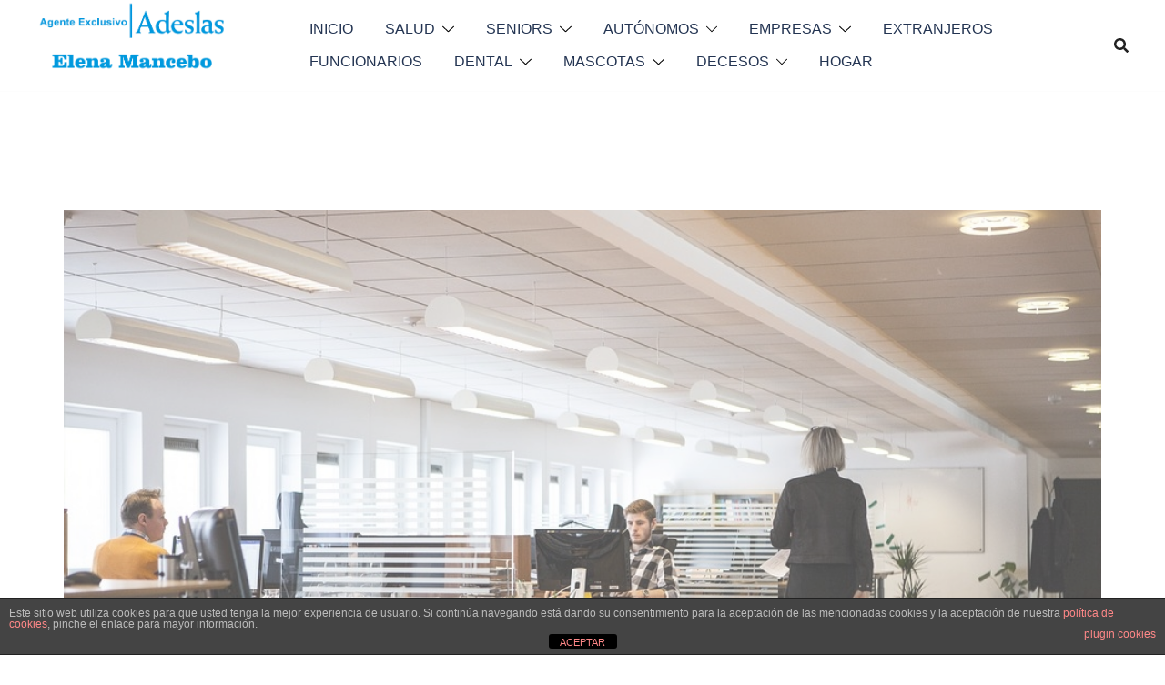

--- FILE ---
content_type: text/css
request_url: https://www.contratar-seguros-online.com//wp-content/uploads/siteorigin-widgets/sow-hero-default-6e283e92799f-1480.css?ver=6.9
body_size: 246
content:
@media (max-width: 780px) {
  .so-widget-sow-hero-default-6e283e92799f-1480 .sow-slider-base ul.sow-slider-images {
    min-height: 0 !important;
  }
}
.so-widget-sow-hero-default-6e283e92799f-1480 .sow-slider-base ul.sow-slider-images .sow-slider-image-wrapper {
  padding: calc( 50px + 0px ) 20px 50px 20px;
  max-width: 1280px;
  
}
@media (max-width: 780px) {
}
.so-widget-sow-hero-default-6e283e92799f-1480 .sow-slider-base ul.sow-slider-images .sow-slider-image-wrapper h1,
.so-widget-sow-hero-default-6e283e92799f-1480 .sow-slider-base ul.sow-slider-images .sow-slider-image-wrapper h2,
.so-widget-sow-hero-default-6e283e92799f-1480 .sow-slider-base ul.sow-slider-images .sow-slider-image-wrapper h3,
.so-widget-sow-hero-default-6e283e92799f-1480 .sow-slider-base ul.sow-slider-images .sow-slider-image-wrapper h4,
.so-widget-sow-hero-default-6e283e92799f-1480 .sow-slider-base ul.sow-slider-images .sow-slider-image-wrapper h5,
.so-widget-sow-hero-default-6e283e92799f-1480 .sow-slider-base ul.sow-slider-images .sow-slider-image-wrapper h6 {
  line-height: 1.375em;
  color: #ffffff;
  text-shadow: 0 2px 2px rgba(0, 0, 0, 0.5);
  margin: 0.1em 0;
  
}
.so-widget-sow-hero-default-6e283e92799f-1480 .sow-slider-base ul.sow-slider-images .sow-slider-image-wrapper h1 {
  font-size: 38px;
}
.so-widget-sow-hero-default-6e283e92799f-1480 .sow-slider-base ul.sow-slider-images .sow-slider-image-wrapper h2 {
  font-size: 32.3px;
}
.so-widget-sow-hero-default-6e283e92799f-1480 .sow-slider-base ul.sow-slider-images .sow-slider-image-wrapper h3 {
  font-size: 26.6px;
}
.so-widget-sow-hero-default-6e283e92799f-1480 .sow-slider-base ul.sow-slider-images .sow-slider-image-wrapper h4 {
  font-size: 22.8px;
}
.so-widget-sow-hero-default-6e283e92799f-1480 .sow-slider-base ul.sow-slider-images .sow-slider-image-wrapper h5 {
  font-size: 19px;
}
.so-widget-sow-hero-default-6e283e92799f-1480 .sow-slider-base ul.sow-slider-images .sow-slider-image-wrapper h6 {
  font-size: 15.2px;
}
.so-widget-sow-hero-default-6e283e92799f-1480 .sow-slider-base ul.sow-slider-images .sow-slider-image-wrapper p {
  color: #f6f6f6;
  text-shadow: 0 2px 2px rgba(0, 0, 0, 0.25);
  margin: 1em 0;
  font-size: 16px;
  
}
.so-widget-sow-hero-default-6e283e92799f-1480 .sow-slider-base ul.sow-slider-images .sow-slider-image-wrapper .sow-hero-buttons {
  margin-top: 3em;
  padding-bottom: 0.2em;
}
.so-widget-sow-hero-default-6e283e92799f-1480 .sow-slider-base ul.sow-slider-images .sow-slider-image-wrapper .sow-hero-buttons .so-widget-sow-button {
  display: inline-block;
  margin: 3px 6px 0;
}
.so-widget-sow-hero-default-6e283e92799f-1480 .sow-slider-base .sow-slider-pagination {
  text-align: right;
}
.so-widget-sow-hero-default-6e283e92799f-1480 .sow-slider-base .sow-slider-pagination li a {
  background: #ffffff;
}
.so-widget-sow-hero-default-6e283e92799f-1480 .sow-slider-base .sow-slide-nav {
  font-size: 25px;
}
.so-widget-sow-hero-default-6e283e92799f-1480 .sow-slider-base .sow-slide-nav a {
  color: #ffffff;
}

--- FILE ---
content_type: text/css
request_url: https://www.contratar-seguros-online.com//wp-content/uploads/siteorigin-widgets/sow-headline-default-08ca780a4db4-1480.css?ver=6.9
body_size: 75
content:
.so-widget-sow-headline-default-08ca780a4db4-1480 .sow-headline-container h1.sow-headline {
  
  text-align: center;
  
  line-height: 1.4em;
  
  
  
}
@media (max-width: 780px) {
  .so-widget-sow-headline-default-08ca780a4db4-1480 .sow-headline-container h1.sow-headline {
    text-align: center;
  }
}
.so-widget-sow-headline-default-08ca780a4db4-1480 .sow-headline-container h3.sow-sub-headline {
  
  text-align: center;
  
  line-height: 1.4em;
  
  
  
}
@media (max-width: 780px) {
  .so-widget-sow-headline-default-08ca780a4db4-1480 .sow-headline-container h3.sow-sub-headline {
    text-align: center;
  }
}
.so-widget-sow-headline-default-08ca780a4db4-1480 .sow-headline-container .decoration {
  line-height: 0em;
  text-align: center;
  margin-top: 20px;
  margin-bottom: 20px;
}
@media (max-width: 780px) {
  .so-widget-sow-headline-default-08ca780a4db4-1480 .sow-headline-container .decoration {
    text-align: center;
  }
}
.so-widget-sow-headline-default-08ca780a4db4-1480 .sow-headline-container .decoration .decoration-inside {
  height: 1px;
  display: inline-block;
  border-top: 1px solid #eeeeee;
  width: 100%;
  max-width: 80%;
}
.so-widget-sow-headline-default-08ca780a4db4-1480 .sow-headline-container *:first-child {
  margin-top: 0 !important;
}
.so-widget-sow-headline-default-08ca780a4db4-1480 .sow-headline-container *:last-child {
  margin-bottom: 0 !important;
}

--- FILE ---
content_type: text/css
request_url: https://www.contratar-seguros-online.com//wp-content/uploads/siteorigin-widgets/sow-features-default-62f5506e4445-1480.css?ver=6.9
body_size: 613
content:
.so-widget-sow-features-default-62f5506e4445-1480 .sow-features-list {
  display: flex;
  flex-wrap: wrap;
  gap: 25px 25px;
  list-style: none;
  margin: 0;
  padding: 0;
}
.so-widget-sow-features-default-62f5506e4445-1480 .sow-features-list .sow-features-feature {
  -ms-box-sizing: border-box;
  -moz-box-sizing: border-box;
  -webkit-box-sizing: border-box;
  box-sizing: border-box;
  margin: 0;
  position: relative;
}
@media (min-width: 780px) {
  .so-widget-sow-features-default-62f5506e4445-1480 .sow-features-list .sow-features-feature:nth-of-type(3n + 1) {
    padding-left: 0;
  }
  .so-widget-sow-features-default-62f5506e4445-1480 .sow-features-list .sow-features-feature:nth-of-type(3n) {
    padding-right: 0;
  }
}
.so-widget-sow-features-default-62f5506e4445-1480 .sow-features-list .sow-features-feature.sow-icon-container-position-top {
  text-align: center;
}
.so-widget-sow-features-default-62f5506e4445-1480 .sow-features-list .sow-features-feature.sow-icon-container-position-top .sow-icon-container {
  margin-bottom: 10px;
  margin: 0 auto 10px;
}
.so-widget-sow-features-default-62f5506e4445-1480 .sow-features-list .sow-features-feature.sow-icon-container-position-right {
  align-items: flex-start;
}
.so-widget-sow-features-default-62f5506e4445-1480 .sow-features-list .sow-features-feature.sow-icon-container-position-right .sow-icon-container {
  margin-right: 10px;
}
.so-widget-sow-features-default-62f5506e4445-1480 .sow-features-list .sow-features-feature.sow-icon-container-position-left {
  align-items: flex-start;
}
.so-widget-sow-features-default-62f5506e4445-1480 .sow-features-list .sow-features-feature.sow-icon-container-position-left .sow-icon-container {
  margin-left: 10px;
}
.so-widget-sow-features-default-62f5506e4445-1480 .sow-features-list .sow-features-feature.sow-icon-container-position-bottom {
  align-items: center;
  text-align: center;
}
.so-widget-sow-features-default-62f5506e4445-1480 .sow-features-list .sow-features-feature.sow-icon-container-position-bottom .sow-icon-container {
  margin-top: 10px;
}
.so-widget-sow-features-default-62f5506e4445-1480 .sow-features-list .sow-features-feature .sow-features-feature-right-left-container {
  display: flex;
  flex-direction: inherit;
  width: 100%;
  align-items: center;
}
.so-widget-sow-features-default-62f5506e4445-1480 .sow-features-list .sow-features-feature .sow-features-feature-right-left-container .textwidget {
  width: 100%;
}
.so-widget-sow-features-default-62f5506e4445-1480 .sow-features-list .sow-features-feature .sow-icon-container {
  font-size: 168px;
  height: 168px;
  text-decoration: none;
  width: 168px;
  flex: 0 0 168px;
}
.so-widget-sow-features-default-62f5506e4445-1480 .sow-features-list .sow-features-feature .sow-icon-container:not(.sow-container-none) [class^="sow-icon-"],
.so-widget-sow-features-default-62f5506e4445-1480 .sow-features-list .sow-features-feature .sow-icon-container .sow-icon-image {
  align-items: center;
  color: #fff;
  display: flex;
  height: 168px;
  justify-content: center;
  position: absolute;
  text-decoration: none;
  top: 0;
  width: 168px;
  background-size: contain;
  background-position: center;
  background-repeat: no-repeat;
}
.so-widget-sow-features-default-62f5506e4445-1480 .sow-features-list .sow-features-feature h5 {
  margin: 1em 0;
}
.so-widget-sow-features-default-62f5506e4445-1480 .sow-features-list .sow-features-feature h5 a {
  color: inherit;
  text-decoration: none;
}
.so-widget-sow-features-default-62f5506e4445-1480 .sow-features-list .sow-features-feature h5 a:hover {
  text-decoration: underline;
}
.so-widget-sow-features-default-62f5506e4445-1480 .sow-features-list .sow-features-feature p.sow-more-text a {
  color: inherit;
  font-weight: 500;
  text-decoration: none;
}
.so-widget-sow-features-default-62f5506e4445-1480 .sow-features-list .sow-features-feature p.sow-more-text a:hover {
  text-decoration: underline;
}
.so-widget-sow-features-default-62f5506e4445-1480 .sow-features-list .sow-features-feature p:last-child {
  margin-bottom: 0;
}
.so-widget-sow-features-default-62f5506e4445-1480 .sow-features-list .sow-features-feature p.sow-more-text a {
  color: inherit;
  font-weight: 500;
  text-decoration: none;
}
.so-widget-sow-features-default-62f5506e4445-1480 .sow-features-list .sow-features-feature p.sow-more-text a:hover {
  text-decoration: underline;
}
@media (max-width: 780px) {
  .so-widget-sow-features-default-62f5506e4445-1480 .sow-features-list {
    gap: 25px;
  }
  .so-widget-sow-features-default-62f5506e4445-1480 .sow-features-list.sow-features-responsive .sow-features-feature {
    flex-direction: row !important;
    justify-content: center;
  }
  .so-widget-sow-features-default-62f5506e4445-1480 .sow-features-list.sow-features-responsive .sow-icon-container-position-top,
  .so-widget-sow-features-default-62f5506e4445-1480 .sow-features-list.sow-features-responsive .sow-icon-container-position-right,
  .so-widget-sow-features-default-62f5506e4445-1480 .sow-features-list.sow-features-responsive .sow-icon-container-position-left {
    flex-direction: column !important;
  }
  .so-widget-sow-features-default-62f5506e4445-1480 .sow-features-list.sow-features-responsive .sow-icon-container-position-bottom {
    flex-direction: column-reverse !important;
  }
  .so-widget-sow-features-default-62f5506e4445-1480 .sow-features-list.sow-features-responsive .sow-features-feature {
    width: 100% !important;
  }
  .so-widget-sow-features-default-62f5506e4445-1480 .sow-features-list.sow-features-responsive .sow-features-feature-content,
  .so-widget-sow-features-default-62f5506e4445-1480 .sow-features-list.sow-features-responsive .sow-features-feature-title,
  .so-widget-sow-features-default-62f5506e4445-1480 .sow-features-list.sow-features-responsive .sow-more-text {
    text-align: center;
  }
  .so-widget-sow-features-default-62f5506e4445-1480 .sow-features-list.sow-features-responsive .sow-icon-container-position-left .sow-icon-container,
  .so-widget-sow-features-default-62f5506e4445-1480 .sow-features-list.sow-features-responsive .sow-icon-container-position-right .sow-icon-container {
    display: flex;
    justify-content: center;
    width: 100%;
  }
  .so-widget-sow-features-default-62f5506e4445-1480 .sow-features-list.sow-features-responsive .sow-icon-container-position-left .sow-icon-container {
    margin-left: 0;
  }
  .so-widget-sow-features-default-62f5506e4445-1480 .sow-features-list.sow-features-responsive .sow-icon-container-position-right .sow-icon-container {
    margin-right: 0;
  }
}

--- FILE ---
content_type: text/css
request_url: https://www.contratar-seguros-online.com//wp-content/uploads/siteorigin-widgets/sow-hero-default-7430d03d5126-1480.css?ver=6.9
body_size: 279
content:
@media (min-width: 780px) {
  .so-widget-sow-hero-default-7430d03d5126-1480 {
    min-height: 700px;
  }
}
@media (max-width: 780px) {
  .so-widget-sow-hero-default-7430d03d5126-1480 .sow-slider-base ul.sow-slider-images {
    min-height: 0 !important;
  }
}
.so-widget-sow-hero-default-7430d03d5126-1480 .sow-slider-base ul.sow-slider-images .sow-slider-image-wrapper {
  padding: calc( 50px + 0px ) 20px 50px 20px;
  max-width: 1280px;
  height: 700px;
}
@media (max-width: 780px) {
}
.so-widget-sow-hero-default-7430d03d5126-1480 .sow-slider-base ul.sow-slider-images .sow-slider-image-wrapper h1,
.so-widget-sow-hero-default-7430d03d5126-1480 .sow-slider-base ul.sow-slider-images .sow-slider-image-wrapper h2,
.so-widget-sow-hero-default-7430d03d5126-1480 .sow-slider-base ul.sow-slider-images .sow-slider-image-wrapper h3,
.so-widget-sow-hero-default-7430d03d5126-1480 .sow-slider-base ul.sow-slider-images .sow-slider-image-wrapper h4,
.so-widget-sow-hero-default-7430d03d5126-1480 .sow-slider-base ul.sow-slider-images .sow-slider-image-wrapper h5,
.so-widget-sow-hero-default-7430d03d5126-1480 .sow-slider-base ul.sow-slider-images .sow-slider-image-wrapper h6 {
  line-height: 1.375em;
  color: #ffffff;
  text-shadow: 0 2px 2px rgba(0, 0, 0, 0.5);
  margin: 0.1em 0;
  
}
.so-widget-sow-hero-default-7430d03d5126-1480 .sow-slider-base ul.sow-slider-images .sow-slider-image-wrapper h1 {
  font-size: 38px;
}
.so-widget-sow-hero-default-7430d03d5126-1480 .sow-slider-base ul.sow-slider-images .sow-slider-image-wrapper h2 {
  font-size: 32.3px;
}
.so-widget-sow-hero-default-7430d03d5126-1480 .sow-slider-base ul.sow-slider-images .sow-slider-image-wrapper h3 {
  font-size: 26.6px;
}
.so-widget-sow-hero-default-7430d03d5126-1480 .sow-slider-base ul.sow-slider-images .sow-slider-image-wrapper h4 {
  font-size: 22.8px;
}
.so-widget-sow-hero-default-7430d03d5126-1480 .sow-slider-base ul.sow-slider-images .sow-slider-image-wrapper h5 {
  font-size: 19px;
}
.so-widget-sow-hero-default-7430d03d5126-1480 .sow-slider-base ul.sow-slider-images .sow-slider-image-wrapper h6 {
  font-size: 15.2px;
}
.so-widget-sow-hero-default-7430d03d5126-1480 .sow-slider-base ul.sow-slider-images .sow-slider-image-wrapper p {
  color: #f6f6f6;
  text-shadow: 0 2px 2px rgba(0, 0, 0, 0.25);
  margin: 1em 0;
  font-size: 16px;
  
}
.so-widget-sow-hero-default-7430d03d5126-1480 .sow-slider-base ul.sow-slider-images .sow-slider-image-wrapper .sow-hero-buttons {
  margin-top: 3em;
  padding-bottom: 0.2em;
}
.so-widget-sow-hero-default-7430d03d5126-1480 .sow-slider-base ul.sow-slider-images .sow-slider-image-wrapper .sow-hero-buttons .so-widget-sow-button {
  display: inline-block;
  margin: 3px 6px 0;
}
.so-widget-sow-hero-default-7430d03d5126-1480 .sow-slider-base .sow-slider-pagination {
  text-align: right;
}
.so-widget-sow-hero-default-7430d03d5126-1480 .sow-slider-base .sow-slider-pagination li a {
  background: #ffffff;
}
.so-widget-sow-hero-default-7430d03d5126-1480 .sow-slider-base .sow-slide-nav {
  font-size: 25px;
}
.so-widget-sow-hero-default-7430d03d5126-1480 .sow-slider-base .sow-slide-nav a {
  color: #ffffff;
}